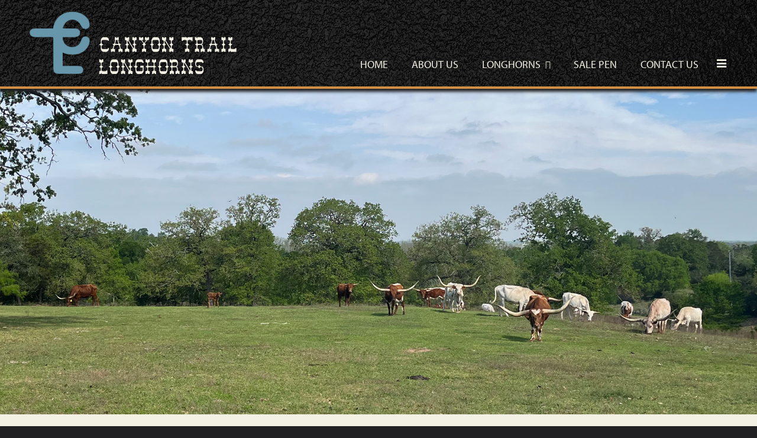

--- FILE ---
content_type: text/html; charset=utf-8
request_url: http://www.centraltexaslonghorns.com/Default.aspx?action=home
body_size: 18567
content:

<!DOCTYPE html>
<html>
<head id="Head1"><title>
	Welcome to Canyon Trail Longhorns raising Texas Longhorns in West Point, TX.
</title><meta name="Keywords" content="Canyon Trail Longhorns, Registered Texas Longhorns, Unbreakabowl, Longhorn breeding, VJ Tommie, Unbreakabull, central texas longhorns, rockin P longhorns, Hank Perry, Mike Perry, 70 inch bulls, 70 inch cows, 70 inch cattle, " /><meta name="Description" content="Canyon Trail Longhorns along the Colorado River in Central Texas. Owned by Mike and Jennifer Perry they are breeding for for confirmation, horn, and strong pedigrees. " /><meta name="copyright" content="2026&amp;nbsp;Canyon Trail Longhorns" /><meta name="msvalidate.01" content="10AEC6DFD0F450EFBED6288FCA9D0301" />
        <meta name="viewport" content="width=device-width, initial-scale=1.0" />
    <style id="StylePlaceholder" type="text/css">
        </style><link href="/css/bootstrap.min.css" rel="stylesheet" /><link href="/font-awesome-4.7.0/css/font-awesome.min.css" rel="stylesheet" /><link rel="stylesheet" type="text/css" href="/javascript/magnific-popup/magnific-popup.css?v=1172017" />
    <script src="/javascript/HH_JScript.js" type="text/javascript"></script>
    <script src="/javascript/jquery-1.12.4.min.js" type="text/javascript"></script>
    <script src="/javascript/bootstrap.min.js" type="text/javascript"></script>    
    <script type="text/javascript" src='https://www.google.com/recaptcha/api.js'></script>

<link href="/Telerik.Web.UI.WebResource.axd?d=PMrIT5dOWaVYIcpFWUE4nM7uSL-evdKDcWDBRtdMmWKyhC_VmyOTM6RcCfxBLja5ORp1ecehI88FlTttEUegrlZIUmsWvMusFOwptMuEJWs-d42_Nk8v9Ha7DSp4chO10&amp;t=638840874637275692&amp;compress=1&amp;_TSM_CombinedScripts_=%3b%3bTelerik.Web.UI%2c+Version%3d2025.1.416.462%2c+Culture%3dneutral%2c+PublicKeyToken%3d121fae78165ba3d4%3aen-US%3aced1f735-5c2a-4218-bd68-1813924fe936%3a1e75e40c%3ad7e35272%3a505983de%3aa957bcf1" type="text/css" rel="stylesheet" /><link id="phResponsiveWebsiteCSS" rel="stylesheet" type="text/css" href="css/responsive.css?638929942655171721" /><link id="hostdefault" rel="stylesheet" type="text/css" href="/Sites/0/default.css?637479354207077143" /><link id="skindefault" rel="stylesheet" type="text/css" href="/Sites/122/Skins/skin.css?638188194347917579" /><link id="sitedefault" rel="stylesheet" type="text/css" href="/Sites/122/default.css?634312058590000000" /><link id="ContainerCSSpagemodule_437674" rel="stylesheet" type="text/css" href="/sites/0/containers/default.css" /><link rel="icon" href="/Sites/122/image/brand-blue.png" /><link rel="apple-touch-icon" href="/Sites/122/image/brand-blue.png" /><link rel="icon" href="/Sites/122/image/brand-blue.png" /></head>
<body id="Body">
    <noscript>
        Your browser does not have javascript/scripting enabled. To proceed, you must enable
        javascript/scripting.
    </noscript>
    <form name="form1" method="post" action="http://www.centraltexaslonghorns.com/Default.aspx?action=home" id="form1" enctype="multipart/form-data" style="height: 100%;">
<div>
<input type="hidden" name="ScriptManager1_TSM" id="ScriptManager1_TSM" value="" />
<input type="hidden" name="StyleSheetManager1_TSSM" id="StyleSheetManager1_TSSM" value="" />
<input type="hidden" name="__EVENTTARGET" id="__EVENTTARGET" value="" />
<input type="hidden" name="__EVENTARGUMENT" id="__EVENTARGUMENT" value="" />
<input type="hidden" name="__VIEWSTATE" id="__VIEWSTATE" value="nKNemWV/tVtf912txuG0nlxU/GjuCRbfnLCZwRAEZcpgxt0UMdujAOx0yZSwcYSkuIIA89iS1rkGOAmI5OjpVPdVEeDZG1yMewZfRGqiqgh3iRJCHIlAbwSQ8GO25REaEAs06yjgQYBYDsPx0CTdZbm+zxH2pz5MBOvSyCb2+Gm1G0ssdxZhwQ5IaGxcBnD2lbsxawd27G6wawaOAGa/kUz++mKq2sef0x5DdKBGU1ZowHemg1TDJJG7MDcv3RlAWWln/kslh9O5Y9X0L7GIZIf4u3NOpauQXiLWnU2u1pCqA3gq0428+eQc8Zq02pBMIJTNMmbMIYB1nZJ7J8lVoUjEI7vNll9QKgKQ8dnVd8fKoL35b2eM2XRAxAgJnUJF5gzhAbgKMd+ybqNHIf5NYoFCcv8U4H3t2XSRlfy/7XzNU42qulvrIaP81ot1WkAwnS0S8ZPX4y7u7+yBYwRqqxktDI0GVU2cp0KVsYp9vPY7FZG220aNt87Atm3qYfrT7nlc57/Av9ScjOnShzukonHA+sI8bqPUA3GoqiM3NBTwk/E8LOr/Q77pO/DbYJCwtFFwJRvIYFQSt/eNW58aCHmCbUJJCdnDsh1Djeen6n2M7kPenVT9vGFpyRJH6UgssxSDc8jF9iKwkmTZWyivR//dGqgxQCjsCkHmSIQfZCVbK2gr8Mc1zoBJaSpHzXcCrXS3gxhjFZ+jafdWymU4vUniTe82L11KdRISobQYooGgYu404x7qrdCp24IDZ30ujgX8fOv1S1vO3RHEw/DlbtNQfjt0oH4uZPBXGzNz0jHRXVwFnxYUne0rrelZ4MUFbuam6j7shNjtym4S01wEQVYCM8kbeYJSo0L2WtejR3r5iGNWVwagSKBe8aNB+j6ngWVC5bWe/jA+Ex9kQ2xWJtY5zFXzEke14z7oKy5rt6wdxR71IjihgXQJFOLUA5Qkc8LVag4ob3HN+cPO7KUPoydCcQogtqCKLxqCzKN72XPGI3nNtRp5jEsBF8+wk8xzjQs74EJrl7rnO7O6U1IOPClOr/7D0oYBbkp5qag0q+Bv3+jzSDIe5hZAWMWAanQ+bBK4+fAIOFJwhMjIUbdOro+n2Qgw4nR80gA1BwCf4+lQBhkQ8dYwClq1Tm9xTIKVCruuu5VahtZGomV/lV57IC6rKfFTqlc33j0tKSSkhJydV/VaRKZADxBFEQ+iV6v848rTRnrKOSD4WamEh8LF3r/spi+H+qLFjTruB5nSK2+uhoJbmvcYM8+jxo5SfzXkKWyxZhjyjEHV0Qjd5WWkGlMjEmr3SEtVyf4jrDeqdOwLq/OMzgk170/xht9px4dPInTjROTSva0u5KQ/V6MeNOLMt9TnP4XF+JzP3XrxOXTMqew704Xb/He60CoZLe9NdpCRCXKIPLxSsmYqOmb8HWT9WyWjlSaCxiQAjuHs1rMXbwuN+GfY469VJywGgueMcGBuws6e+RxzdjnhPSwC4siK0GlAAovlpLGQNS+I2UUDeo5hisP4ndKWQL+yqHCNPBqcq9dzYFse/8A+yqGkv/46Hywt97eOHyje1ivx6FTHsZ9sro/CBnnre7Nmhs2325+F0xybkNYi/NFOR9Xr+k63wcxSdJvW/Lx78UULeosB1/LYY6xXQY0n/uT3ek+B8QybJgbxPTGXSRr9lvFEX6NnUDfHBbqkn1hd8YywKZRpeonJc9jvRxCgWPqyzIl1CfkOvc9mZMlgmvyRuxS3spyXVZ5lRLCvkecOSaRoWMFTObtL2TaAWxr4JZov1JDSnDv/pFq3ipywta4JbCEoM0zuqOow9+IRU8tbFtd1sjAONPmjeBr6hmBOuH1TPHqf" />
</div>

<script type="text/javascript">
//<![CDATA[
var theForm = document.forms['form1'];
if (!theForm) {
    theForm = document.form1;
}
function __doPostBack(eventTarget, eventArgument) {
    if (!theForm.onsubmit || (theForm.onsubmit() != false)) {
        theForm.__EVENTTARGET.value = eventTarget;
        theForm.__EVENTARGUMENT.value = eventArgument;
        theForm.submit();
    }
}
//]]>
</script>


<script src="/WebResource.axd?d=pynGkmcFUV13He1Qd6_TZNZr42xUqmA1cu5uT6JWy71MV02kNwuLGL617JfsWitqyEH-aZNltMZEefcYkF3E3w2&amp;t=638901356248157332" type="text/javascript"></script>


<script src="/Telerik.Web.UI.WebResource.axd?_TSM_HiddenField_=ScriptManager1_TSM&amp;compress=1&amp;_TSM_CombinedScripts_=%3b%3bAjaxControlToolkit%2c+Version%3d4.1.50401.0%2c+Culture%3dneutral%2c+PublicKeyToken%3d28f01b0e84b6d53e%3aen-US%3a5da0a7c3-4bf6-4d4c-b5d5-f0137ca3a302%3aea597d4b%3ab25378d2%3bTelerik.Web.UI%2c+Version%3d2025.1.416.462%2c+Culture%3dneutral%2c+PublicKeyToken%3d121fae78165ba3d4%3aen-US%3aced1f735-5c2a-4218-bd68-1813924fe936%3a16e4e7cd%3a33715776%3af7645509%3a24ee1bba%3ac128760b%3a1e771326%3a88144a7a%3a8c2d243e" type="text/javascript"></script>
<div>

	<input type="hidden" name="__VIEWSTATEGENERATOR" id="__VIEWSTATEGENERATOR" value="CA0B0334" />
</div>
        <script type="text/javascript">
//<![CDATA[
Sys.WebForms.PageRequestManager._initialize('ScriptManager1', 'form1', [], [], [], 90, '');
//]]>
</script>

        
        <div>
            
    
<link href="https://use.fontawesome.com/releases/v5.14.0/css/all.css" rel="stylesheet">
<link rel="stylesheet" href="https://use.typekit.net/rew2jky.css">

<div id="amsweb_skinPageLayout" class="t-container t-container-fluid">
	<div class="t-container-inner">
		<header>
			<div class="t-row page-navigation">
				<div class="nav-container">
					
                                <nav class="navbar navbar-default adminHide">
                                    <a class="navbar-brand adminHide logo" href="/">
                                        <img src="/Sites/122/Skins/images/logo.png" alt="Canyon Trail Longhorns logo" height="57" width="350">
                                    </a>
                                    
<div class="radmenu-responsive">
<div id="amsweb_RADMENU1_radNavigation" class="RadNavigation RadNavigation_Default" style="height:30px;">
						<!-- 2025.1.416.462 --><div class="rnvRootGroupWrapper">
							<ul class="rnvRootGroup rnvGroup">
								<li class="rnvItem rnvFirst"><a class="rnvRootLink rnvLink" title="Home" href="/Default.aspx?action=home"><span class="rnvText">Home</span></a></li><li class="rnvItem"><a class="rnvRootLink rnvLink" title="About Us" href="/aboutus"><span class="rnvText">About Us</span></a></li><li class="rnvItem"><a class="rnvRootLink rnvLink" title="Longhorns" href="/Longhorns"><span class="rnvText">Longhorns</span><span class="rnvToggle radIcon"></span></a><div class="rnvSlide">
									<div class="radPopup rnvPopup">
										<ul class="rnvUL">
											<li class="rnvItem rnvFirst"><a class="rnvLink" title="Bulls" href="/Bulls"><span class="rnvText">Bulls</span></a></li><li class="rnvItem"><a class="rnvLink" title="Cows" href="/Cows"><span class="rnvText">Cows</span></a></li><li class="rnvItem rnvLast"><a class="rnvLink" title="Heifers" href="/Heifers"><span class="rnvText">Heifers</span></a></li>
										</ul>
									</div>
								</div></li><li class="rnvItem"><a class="rnvRootLink rnvLink" title="Sale Pen" href="/Salepen"><span class="rnvText">Sale Pen</span></a></li><li class="rnvItem"><a class="rnvRootLink rnvLink" title="Contact Us" href="/contact"><span class="rnvText">Contact Us</span></a></li><li class="rnvItem rnvLast"><a class="rnvRootLink rnvLink" title="Longhorn Links " href="/Links"><span class="rnvText">Longhorn Links </span></a></li>
							</ul>
						</div><div class="rnvHiddenGroups">
							
						</div><input id="amsweb_RADMENU1_radNavigation_ClientState" name="amsweb_RADMENU1_radNavigation_ClientState" type="hidden" />
					</div>
</div>

                                </nav>
                            
				</div>
			</div>
		</header><div class="t-row banner">

		</div><div class="t-row icon-bg">
			<div class="content-container icon-content">
				<div class="t-col t-col-12">
					<div class="t-col-inner">
						
                    <div id="amsweb_iconPane"><span id="amsweb_Containerpagemodule_437675_ContainerCellpagemodule_437675"><div id="amsweb_Containerpagemodule_437675_PageModulePanelOuterpagemodule_437675" class="PageModulePanelOuter">
							<div id="amsweb_Containerpagemodule_437675_PageModulePanelpagemodule_437675" class="PageModulePanel">
								<div id="amsweb_Containerpagemodule_437675_pagemodule_437675_contentPanel">
									
<span id="amsweb_Containerpagemodule_437675_pagemodule_437675_lblContent"><div class="row">
<div style="text-align: center;" class="col-sm-4"><a href="/bulls"><button class="btn-brand" type="button"></button></a><br />
<h2>BULLS</h2>
</div>
<div style="text-align: center;" class="col-sm-4"><a href="/cows"><button class="btn-brand" type="button"></button></a><br />
<h2>COWS</h2>
</div>
<div style="text-align: center;" class="col-sm-4"><a href="/salepen"><button class="btn-brand" type="button"></button></a><br />
<h2>SALE PEN</h2>
</div>
</div></span>

								</div>

							</div>
						</div></span>
</div>
                
					</div>
				</div>
			</div>
		</div><div class="content-container main-content">
			<div class="t-col t-col-12">
				<div class="t-col-inner">
					
                    <div id="amsweb_contentPane"><span id="amsweb_Containerpagemodule_437674_ContainerCellpagemodule_437674"><div id="amsweb_Containerpagemodule_437674_PageModulePanelOuterpagemodule_437674" class="PageModulePanelOuter">
						<div id="amsweb_Containerpagemodule_437674_PageModulePanelpagemodule_437674" class="PageModulePanel">
							<div id="amsweb_Containerpagemodule_437674_pagemodule_437674_contentPanel">
								
<span id="amsweb_Containerpagemodule_437674_pagemodule_437674_lblContent"><div class="row">
<div style="text-align: left;" class="col-sm-6">
<h2>Welcome to Canyon Trail Longhorns</h2>
<span style="font-size: 22px;">
LOCATED IN WEST POINT, TEXAS</span><br />
<br />
Canyon Trail Longhorns began in May 1999 and is located in Central Texas along the Colorado River.  We are blessed in many ways, but especially grateful to live near the Texas Hill Country raising Registered Texas Longhorns.  My mission is to raise the best quality Longhorns, breeding for confirmation, horn, and strong pedigrees.<br />
<br />
<a href="/contact"><button class="btn-primary" type="button">Contact</button></a>
</div>
<div style="text-align: center;" class="col-sm-6">6h El Guapo&nbsp;<br />
TS Superstar Regard x 6h Lady Gaga&nbsp;<br />
DOB 8/1/2018<br />
<br />
<img alt="" src="http://www.centraltexaslonghorns.com/Photos/ElGuapo1.jpeg2.jpg" /></div>
</div></span>

							</div>

						</div>
					</div></span>
</div>
                
				</div>
			</div>
		</div><footer class="t-row page-footer adminHide">
			<div class="t-row-wrap page-footer-top">
				<div class="content-container">
					<div class="t-col t-col-4 t-col-xs-12 t-col-sm-12 footer-left-col">
						<div class="t-col-inner">
							
                            <div itemscope itemtype="http://schema.org/Organization" class="form-group">
                                <div itemprop="name">
                                    <h4>MIKE PERRY</h4>
                                </div>
                                336 Spanish Canyon Trail<br>
                                West Point, TX 78963<br>
                                <a href="mailto:mperry@acosta.com" itemprop="email">mperry@acosta.com</a><br>
                                <a href="tel:7138513297" itemprop="telephone">713.851.3297</a><br>
                            </div>
                        
						</div>
					</div><div class="t-col t-col-4 t-col-xs-12 t-col-sm-12 footer-middle-col">
						<div class="t-col-inner">
							
                                <img src="/Sites/122/Skins/images/brand-grey.png" alt="Canyon Trail Longhorns Logo" height="68" width="115">
                        
						</div>
					</div><div class="t-col t-col-4 t-col-xs-12 t-col-sm-12 footer-right-col">
						<div class="t-col-inner">
							
                            <ul class="footer-social-icons">
                                    <a href="https://www.facebook.com/" target="blank">
                                        <i class="fab fa-facebook-f" aria-hidden="true"></i>
                                    </a>
                                    <a href="mailto:mperry@acosta.com">
                                        <i class="fa fa-envelope" aria-hidden="true"></i>
                                    </a>
                            </ul>
                        
						</div>
					</div>
				</div>
			</div><div class="t-row-wrap page-bottom">
				<div class="content-container">
					<div class="t-col t-col-4 t-col-xs-12 t-col-sm-12 bottom-left-col">
						<div class="t-col-inner">
							

                        
						</div>
					</div><div class="t-col t-col-4 t-col-xs-12 t-col-sm-12 bottom-mid-col">
						<div class="t-col-inner">
							
                            <div class="page-bottom-links">
                                <ul>
                                    <li>
                                        <a id="amsweb_Privacy1_hypPrivacy" class="SkinObject" href="PrivacyPolicy">Privacy Policy</a>
                                    </li>
                                    <li>
                                        <a id="amsweb_Terms1_hypTerms" class="SkinObject" href="TermsOfUse">Terms Of Use</a>
                                    </li>
                                    <li>
                                        <a id="amsweb_LOGINLINK1_hypLogin" class="SkinObject" href="javascript:popwin(&#39;https://www.hiredhandams.com/admin/default.aspx&#39;,&#39;toolbar=0,directories=0,location=0,status=1,menubar=0,scrollbars=1,menubar=0,titlebar=0,resizable=1&#39;,&#39;&#39;,&#39;&#39;)">Login</a>
                                    </li>
                                </ul>
                            </div>
                            <span id="amsweb_Copyright2_lblDate" class="SkinObject copyright">©2026 Canyon Trail Longhorns</span>
                        
						</div>
					</div><div class="t-col t-col-4 t-col-xs-12 t-col-sm-12 bottom-right-col">
						<div class="t-col-inner">
							
                            <a id="amsweb_HHLOGO1_hypLogo" title="Hired Hand Software" class="HHLogo" href="http://www.hiredhandsoftware.com" style="display:inline-block;height:60px;"><img title="Hired Hand Software" src="images/logoMedium.png" alt="" style="border-width:0px;" /></a>
                        
						</div>
					</div>
				</div>
			</div>
		</footer>
	</div>
</div>


<!-- Global site tag (gtag.js) - Google Analytics -->
<script async src="https://www.googletagmanager.com/gtag/js?id=G-HCYQTY3EK2"></script>
<script>
window.dataLayer = window.dataLayer || [];
function gtag(){dataLayer.push(arguments);}
gtag('js', new Date());

gtag('config', 'G-HCYQTY3EK2');
</script>

    
    

        </div>
    

<script type="text/javascript">
//<![CDATA[
window.__TsmHiddenField = $get('ScriptManager1_TSM');;(function() {
                        function loadHandler() {
                            var hf = $get('StyleSheetManager1_TSSM');
                            if (!hf._RSSM_init) { hf._RSSM_init = true; hf.value = ''; }
                            hf.value += ';Telerik.Web.UI, Version=2025.1.416.462, Culture=neutral, PublicKeyToken=121fae78165ba3d4:en-US:ced1f735-5c2a-4218-bd68-1813924fe936:1e75e40c:d7e35272:505983de:a957bcf1';
                            Sys.Application.remove_load(loadHandler);
                        };
                        Sys.Application.add_load(loadHandler);
                    })();Sys.Application.add_init(function() {
    $create(Telerik.Web.UI.RadNavigation, {"_renderMode":2,"_skin":"Default","clientStateFieldID":"amsweb_RADMENU1_radNavigation_ClientState","collapseAnimation":"{\"type\":12,\"duration\":200}","expandAnimation":"{\"type\":12,\"duration\":0}","nodesData":[{"text":"Home","navigateUrl":"/Default.aspx?action=home"},{"text":"About Us","navigateUrl":"/aboutus"},{"text":"Longhorns","navigateUrl":"/Longhorns","nodes":[{"text":"Bulls","navigateUrl":"/Bulls"},{"text":"Cows","navigateUrl":"/Cows"},{"text":"Heifers","navigateUrl":"/Heifers"}]},{"text":"Sale Pen","navigateUrl":"/Salepen"},{"text":"Contact Us","navigateUrl":"/contact"},{"text":"Longhorn Links ","navigateUrl":"/Links"}]}, {"nodeClicking":OnClientNodeClicking,"nodeMouseEnter":OnClientNodeMouseEnter,"nodeMouseLeave":OnClientNodeMouseLeave}, null, $get("amsweb_RADMENU1_radNavigation"));
});
//]]>
</script>
</form>
    <script src="/javascript/radMenuResponsive.js" type="text/javascript"></script>
</body>
</html>


--- FILE ---
content_type: text/css
request_url: http://www.centraltexaslonghorns.com/Sites/122/Skins/skin.css?638188194347917579
body_size: 12351
content:
body {
    color: #f3f0e4;
    background-color: #212123;
    font-family: "myriad-pro", sans-serif;
    font-weight: 400;
    font-style: normal;
    font-size: 15px;
}

a {
    color: #f3f0e4;
}

a:hover, a:active, a:focus {
    color: #f3f0e4 !important;
    text-decoration: none;
    font-weight: 700;
}

hr {
    margin-top: 20px;
    margin-bottom: 20px;
    border: 0;
    border-top-color: currentcolor;
    border-top-style: none;
    border-top-width: 0px;
    border-top: 4px solid #d28e42;
    width: 100%;
}

.PageModuleTitle {
    font-size: 200%;
}

h1,h2,h3,h4,h5,h6 {
    font-style: normal;
    font-weight: 700;
    color: #f3f0e4 !important;
    text-transform: uppercase;
    font-family: "drunk-cowboy", sans-serif;
}

h1,h2,h3,h4,h5,h6:hover {
    color: #f3f0e4 !important;
}

h1 {
    font-size: 4.5em;
}

h2 {
    font-size: 3.5em;
}

h3{
    font-size: 3em;
}

h4{
    font-size: 2em;
}

h5{
    font-size: 1.5em;
}

.animal-detail-btns .fa-envelope-o:before{
    content: "\f0e0";
}

.btn{
    background: #d28e42;
    color: #212123 !important;
    text-decoration: none !important;
    font-style: normal;
    font-weight: 400;
    text-transform: uppercase;
    padding: 10px 15px;
    font-size: 18px;
    border-radius: 0px;
    border: none;
    margin-bottom: 10px;
    font-family: "drunk-cowboy", sans-serif;
}

.btn-primary {
    background: #d28e42;
    color: #212123 !important;
    text-decoration: none !important;
    font-style: normal;
    font-weight: 400;
    text-transform: uppercase;
    padding: 10px 15px;
    font-size: 18px;
    border-radius: 0px;
    border: none;
    margin-bottom: 10px;
    font-family: "drunk-cowboy", sans-serif;
}

.btn-primary a {
    background: #d28e42;
    color: #212123 !important;
    font-size: 20px;
}

.btn-default a {
    background: #d28e42;
    color: #212123 !important;
    font-size: 20px;
}

.btn-primary:hover {
    background: #d28e42;
    color: #f3f0e4 !important;
    text-decoration: none !important;
    font-style: normal;
    font-weight: 400;
    text-transform: uppercase;
    padding: 10px 15px;
    font-size: 18px;
    border-radius: 0px;
    border: none;
    margin-bottom: 10px;
    box-shadow: 0px 5px 5px #212123;
    font-family: "drunk-cowboy", sans-serif;
}

.btn-default{
    background: #d28e42;
    color: #212123 !important;
    text-decoration: none !important;
    font-style: normal;
    font-weight: 400;
    text-transform: uppercase;
    padding: 10px 15px;
    font-size: 18px;
    border-radius: 0px;
    border: none;
    margin-bottom: 10px;
    font-family: "drunk-cowboy", sans-serif;
}

.btn-default a:hover {
    background: #d28e42;
    color: #f3f0e4 !important;
    text-decoration: none !important;
    font-style: normal;
    font-weight: 400;
    text-transform: uppercase;
    padding: 10px 15px;
    font-size: 18px;
    border-radius: 0px;
    border: none;
    margin-bottom: 10px;
    box-shadow: 0px 5px 5px #212123;
    font-family: "drunk-cowboy", sans-serif;
}

.btn-default:hover {
    background: #d28e42;
    color: #f3f0e4 !important;
    text-decoration: none !important;
    font-style: normal;
    font-weight: 400;
    text-transform: uppercase;
    padding: 10px 15px;
    font-size: 18px;
    border-radius: 0px;
    border: none;
    margin-bottom: 10px;
    box-shadow: 0px 5px 5px #212123;
    font-family: "drunk-cowboy", sans-serif;
}

button {
    background: #d28e42;
    color: #212123 !important;
    text-decoration: none !important;
    font-style: normal;
    font-weight: 400;
    text-transform: uppercase;
    padding: 10px 15px;
    font-size: 18px;
    border-radius: 0px;
    border: none;
    margin-bottom: 10px;
    font-family: "drunk-cowboy", sans-serif;
}

.btn-brand {
    background: url(images/brand-grey.png) center no-repeat;
    background-size: contain;
    height: 135px;
    width: 100%;
    border: none;
    transition: all .3s ease-in-out;
}

.btn-brand:hover {
    background: url(images/brand-blue.png) center no-repeat;
    background-size: contain;
    height: 135px;
    width: 100%;   
    border: none;
    transition: all .3s ease-in-out;
}

a[href*="tel:"]{
    text-decoration: none !important;
}

.logo-container{
    display: table;
    height: 100%;
    width: 100%;
}

.logo-content-container{
    display: table-cell;
    text-align: center;
    vertical-align: middle;
}

.logo{
    display: inline-block;
    padding: 10px;
    z-index: 100;
    position: relative;
    margin-top: 5px;
}

.middle-social-icon{
    padding: 2px 9px;
    position: relative;
    list-style: none;
}

.page-navigation{
    background: url(images/leather.png) center no-repeat;
    background-size: cover;
    font-style: normal;
    font-weight: 400;
    color: #f3f0e4;
    font-size: 16px;
    text-transform: uppercase;
    padding-top: 5px;
    height: 150px;
    border-bottom: solid 4px #d28e42;
    box-shadow: 0px 5px 5px #212123;
    z-index: 1000;
}

.navbar {
    margin-bottom: 0px !important;
    min-height: 80px;
}

.navbar-header{
    min-height: 65px;
}

.nav-container{
    max-width: 1200px;
    margin: 0 auto;
}

.navbar-default{
    background-color: transparent !important;
    border: 0 !important;
}

.RadNavigation .rnvMore.rnvRight{
    border: 0;
    margin: 5px 0px 0px 20px;
    padding: 15px 0px 15px 0px;
}

.RadNavigation .rnvHovered.rnvMore.rnvRight, .RadNavigation .rnvSelected.rnvMore.rnvRight{
    margin-right: 0px;
}

.RadNavigation .rnvRootGroupWrapper{
    border: 0;
    text-align: right;
    padding-right: 0px;
    padding-top: 82px;
}

.rnvLink, .rnvLink:hover, .rnvLink:active, .rnvLink:focus{
    color: #f3f0e4;
    font-weight: 400;
}

.rnvText:hover{
    color: #6795a9;
    font-weight: 700;
}

.RadNavigation .rnvRootLink{
    border: none;
    padding: 10px 0px 0px 0px;
    font-size: 18px;
}

.rnvPopup{
    border: 0;
    background-color: #212123;
    margin-top: -2px;
    font-size: 18px;
}

.RadNavigation .rnvMore{
    display: inline-block;
    color: #f3f0e4;
    font: normal normal normal 14px/1 FontAwesome;
    font-size: 14px;
    text-rendering: auto;
    -webkit-font-smoothing: antialiased;
    -moz-osx-font-smoothing: grayscale;
    font-size: 19px;
    height: auto;
    right: 0px;
}

.RadNavigation .rnvMore:hover{
    color: #f3f0e4;
    border: none;
    font-weight:400;
}

.RadNavigation .rnvMore:before {
    float: left;
    content: "\f0c9";
    left: 0;
    width: auto;
}

.rnvMorePopup {
    background-color: #212123;
    margin-top: 0px;
}

.rnvMorePopup .rnvLink .rnvToggle {
    right: 15px;
    top: 14px;
}

.rnvPopup .rnvLink {
    padding: 5px 16px 5px 14px;
    font-size: 18px;
    font-style: normal;
    font-weight: 400;
    color: #f3f0e4;
    text-align: center;
    text-transform: uppercase;
}

.rnvLink .radIcon {
    font-size: 15px;
    width: 16px;
    height: 20px;
    line-height: 27px;
}

.RadNavigation .rnvRootGroup>.rnvItem {
    margin: -1px 20px -1px 20px;
    display: inline-block;
    vertical-align: top;
}


.t-container-fluid{
    max-width: 100% !important;
}


.banner {
    background: url(images/banner.png) center no-repeat;
    background-size: cover;
    height: 550px;
    z-index: 100;
}

.content-container{
    max-width: 1200px;
    margin: 0 auto;
}

.footer-container{
    max-width: 1200px;
    margin: 0 auto;
    color: #000;
}

.main-content{
    overflow: hidden;
    padding-top: 40px;
    padding-bottom: 50px;
}

.icon-bg {
    background: #f3f0e4;
}

.icon-content{
    overflow: hidden;
    padding-top: 40px;
    padding-bottom: 40px;
    color: 212123 !important;
}

.icon-content h2 {
    font-family: "drunk-cowboy", sans-serif;
    color: #212123 !important; 
    font-size: 2.5em;
}

.page-footer-top a{
    color: #212123;
}

.page-footer-top {
    font-size: 16px;
    color: #212123 !important;
    background: #6795a9;
    height: 145px;
}

.footer-left-col h4 {
    font-size: 18px;
    margin-bottom: 2px;
    color: #212123 !important;
    text-transform: uppercase !important;
    font-weight: 700;
    font-family: "myriad-pro", sans-serif;
}

.footer-left-col {
    text-align: left;
    padding-top: 5px;
    text-transform: uppercase;
    font-size: 16px;
}

.footer-middle-col {
    padding-top: 15px;
}

.footer-right-col {
    text-align: right;
    padding-top: 52px;
}

.bottom-left-col{

}

.bottom-mid-col{
    text-align: center;
    padding-bottom: 15px;
    padding-top: 15px;
    color: #f3f0e4;
}

.bottom-mid-col a{
    color: #f3f0e4 !important;
}

.bottom-right-col{
    text-align: right;
    padding-bottom: 5px;
    padding-top: 18px;
}

.middle-social-icon{
    padding-left: 0px;
    margin-left: 0px;
    padding-top: 10px;
    font-size: 20px;
    list-style-type: none;
}

.middle-social-icon li ul{
    display: inline-block;
    list-style-type: none;
}

.middle-social-icon:hover{
    color: #f3f0e4 !important;
    list-style-type: none;
}

.fa:hover{
    color: #f3f0e4 !important;
}

.fab{
    padding-right: 12px;
}

.fa{
    padding-right: 12px;
}

.fab:hover{
    color: #f3f0e4 !important;
}

.footer-social-icons {
    padding-left: 0px;
    font-size: 22px;
 }

.page-footer{
    background: #212123;
    color: #f3f0e4;
    text-align: center;
    font-size: 12px;
    font-weight: 400;
}

.page-bottom{
    background: #212123;
    color: #f3f0e4;
    text-align: center;
    font-size: 12px;
    border-top: solid 4px #d28e42;
}

.page-bottom a{
    color: #f3f0e4;
    text-transform: none;
}

.page-bottom a:hover{
    color: #f3f0e4;
    font-weight: 700;
}

.page-bottom-links ul{
    margin: 0;
    color: #f3f0e4;
    padding: 0;
}

.page-bottom-links ul li{
    list-style-type: none;
    display: inline;
}

.page-bottom-links li:not(:first-child):before{
    content: " | ";
}

.HHLogo{
    float: right;
    margin-top: 0px;
    width: 45px;
    height: 44px !important;
}

.copyright{
    display: block;
}

.r-tabs .r-tabs-nav .r-tabs-state-active .r-tabs-anchor {
    color: #212123 !important;
    background-color: #d28e42 !important;
}

.r-tabs-state-active {
   border-bottom: 4px solid #d28e42 !important;
}


@media only screen and (min-width: 2000px) and (max-width: 3840px) {
    
    .banner {
        height: 1100px;
    }
    
}

@media only screen and (max-width: 1024px) {
    .RadMenu{
        max-width: 100%;
    }
    
    .banner {
        height: 330px;
    }

    .logo {
        padding-left: 20px;
    }
}

@media only screen and (max-width: 768px) {


    .bottom-left-col {
        text-align: center;
        padding-left: 34px;
        margin-left: 0px;
    }
    
    .bottom-right-col {
        text-align: center;
        padding-top: 0px;
    }
    
    .HHLogo {
        float: unset;
    }
    
    .rnvPopup .rnvLink .rnvToggle {
        top: 14px;
    }
    
    .page-footer-top {
        height: 340px;
    }
    
    .footer-left-col {
        text-align: center;
    }
    
    .footer-right-col {
        text-align: center;
        padding-top: 10px;
    }
    
    .footer-social-icons {
        padding: 0px;
    }

}

@media only screen and (max-width: 480px) {
   
    body {
        font-size: 18px;
    }
    
    h1 {
        font-size: 2.5em;
    }
    
    h2 {
        font-size: 2.5em;
    }
    
    .HHLogo {
        float: none;
        margin-top: 10px;
    }
    
    .RadNavigation .rnvRootGroupWrapper {
        padding-right: 0px;
    }
    
    .banner {
        height: 200px;
    }

    .RadNavigation .rnvMore.rnvRight {
        border: 0;
        margin: 2px 0px 0px 20px;
        padding: 14px 0px 15px 0px;
    }
      
    .logo {
        padding-top: 12px;
        left: 5px;
        right: 0;
        position: absolute;
        max-width: 350px;
    }
    
    .RadNavigation .rnvMore {
        font-size: 30px;
    }
    
    .rnvMorePopup {
        margin-top: 0px;
        top: 14px !important;
    }
    
    .rnvMorePopup {
        min-width: 45vw;
        max-width: 60vw;
    }

}

@media only screen and (max-width: 375px) {
    
    .logo {
        max-width: 315px;
        padding-top: 20px;
        left: 0px;
    }
}

@media only screen and (max-width: 320px) {
    
    .page-navigation {
        height: 125px;
    }
    
    .logo {
        max-width: 262px;
    }
    
    .RadNavigation .rnvRootGroupWrapper {
        padding-top: 68px;
    }

    
}

--- FILE ---
content_type: text/css
request_url: http://www.centraltexaslonghorns.com/Sites/122/default.css?634312058590000000
body_size: 27
content:
a:hover {color:#000000;} 
